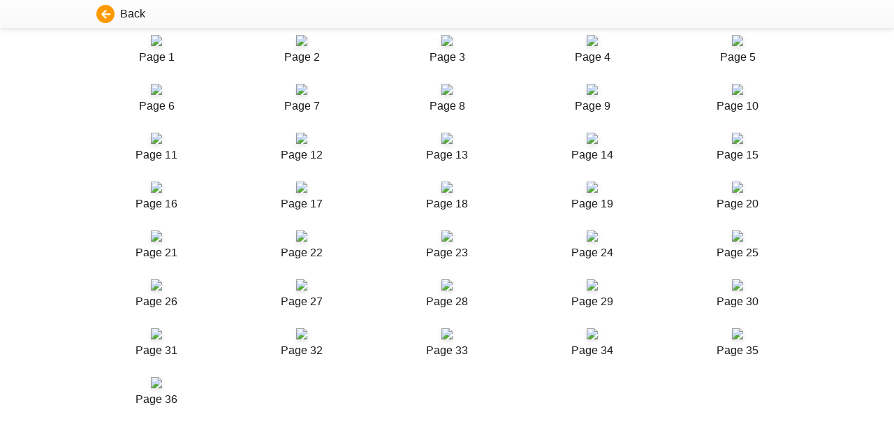

--- FILE ---
content_type: text/html; charset=UTF-8
request_url: https://paper.thestandard.com.hk/pages.php?token=&theme=thestandard&issuedate=20100421&vol=2010042100
body_size: 1505
content:

<!DOCTYPE html>
<html lang="zh-Hant-HK">

<head>
    <meta charset="UTF-8">
    <title>The Standard</title>
    <link rel="stylesheet" href="https://paper.thestandard.com.hk/css/style.css" type="text/css" media="screen" />
    <link rel="stylesheet" href="https://paper.thestandard.com.hk/css/style_nonIE.css" type="text/css" media="screen" />
    <link rel="stylesheet" href="https://paper.thestandard.com.hk/css/theme.css" type="text/css" media="screen" />
    </head>

<body>

    <div class="main flex flex-column">
        <div id="submenu_bar">
            <div class="thebar flex">
                <div class="w_01 flex">
                    <a href="https://paper.thestandard.com.hk/flipV5.php?product=THESTANDARD&token=&issue=20260120&vol=2026012000&cat=1&page=1" class="btn-svg-icon ep-primary" title="返回">
                        <span class="svg-icon">
                            <svg xmlns="http://www.w3.org/2000/svg" width="26" height="26" viewBox="0 0 26 26"><g transform="translate(-281 -116)"><circle cx="13" cy="13" r="13" transform="translate(281 116)" fill="currentColor"/><path d="M7.559-.088a.63.63,0,0,0,.19-.5.733.733,0,0,0-.22-.5L4.014-4.453h8.408a.678.678,0,0,0,.5-.205.678.678,0,0,0,.205-.5v-.937a.678.678,0,0,0-.205-.5.678.678,0,0,0-.5-.205H4.014l3.516-3.369a.733.733,0,0,0,.22-.5.63.63,0,0,0-.19-.5l-.674-.645a.678.678,0,0,0-.5-.205.678.678,0,0,0-.5.205L.205-6.123a.678.678,0,0,0-.205.5.678.678,0,0,0,.205.5L5.889.557a.707.707,0,0,0,1,0Z" transform="translate(288 135)" fill="#fff"/></g></svg>
                        </span>
                        <span class="ep-text-dark">Back</span>
                    </a>

                </div>
                <div class="w_02 flex">

                </div>
                <div class="w_03 flex">

                </div>
            </div>
        </div>
        <div class="flex-auto scroll-wrpper">
            <div class="container">
                <section>
                    <div class="page-grid"><div>
										<a href="https://paper.thestandard.com.hk/flipV5.php?product=THESTANDARD&issue=20100421&vol=2010042100&cat=3&page=1&token=" class="link-img ">
											<img src="https://paper.hkheadline.com/iReadServer/ImageForFlash.ashx?ProductCode=THESTANDARD&PubKey=2010042100&DeviceType=6&PageNo=1&DeviceID=flash468679598&AppVersion=1-0&PageType=I&Token=0a2bfa96b600470e&cat=" class="thumbnail">
											<span>Page 1</span>
										</a>
									</div><div>
										<a href="https://paper.thestandard.com.hk/flipV5.php?product=THESTANDARD&issue=20100421&vol=2010042100&cat=3&page=2&token=" class="link-img ">
											<img src="https://paper.hkheadline.com/iReadServer/ImageForFlash.ashx?ProductCode=THESTANDARD&PubKey=2010042100&DeviceType=6&PageNo=2&DeviceID=flash468679598&AppVersion=1-0&PageType=I&Token=0a2bfa96b600470e&cat=" class="thumbnail">
											<span>Page 2</span>
										</a>
									</div><div>
										<a href="https://paper.thestandard.com.hk/flipV5.php?product=THESTANDARD&issue=20100421&vol=2010042100&cat=3&page=3&token=" class="link-img ">
											<img src="https://paper.hkheadline.com/iReadServer/ImageForFlash.ashx?ProductCode=THESTANDARD&PubKey=2010042100&DeviceType=6&PageNo=3&DeviceID=flash468679598&AppVersion=1-0&PageType=I&Token=0a2bfa96b600470e&cat=" class="thumbnail">
											<span>Page 3</span>
										</a>
									</div><div>
										<a href="https://paper.thestandard.com.hk/flipV5.php?product=THESTANDARD&issue=20100421&vol=2010042100&cat=3&page=4&token=" class="link-img ">
											<img src="https://paper.hkheadline.com/iReadServer/ImageForFlash.ashx?ProductCode=THESTANDARD&PubKey=2010042100&DeviceType=6&PageNo=4&DeviceID=flash468679598&AppVersion=1-0&PageType=I&Token=0a2bfa96b600470e&cat=" class="thumbnail">
											<span>Page 4</span>
										</a>
									</div><div>
										<a href="https://paper.thestandard.com.hk/flipV5.php?product=THESTANDARD&issue=20100421&vol=2010042100&cat=3&page=5&token=" class="link-img ">
											<img src="https://paper.hkheadline.com/iReadServer/ImageForFlash.ashx?ProductCode=THESTANDARD&PubKey=2010042100&DeviceType=6&PageNo=5&DeviceID=flash468679598&AppVersion=1-0&PageType=I&Token=0a2bfa96b600470e&cat=" class="thumbnail">
											<span>Page 5</span>
										</a>
									</div><div>
										<a href="https://paper.thestandard.com.hk/flipV5.php?product=THESTANDARD&issue=20100421&vol=2010042100&cat=3&page=6&token=" class="link-img ">
											<img src="https://paper.hkheadline.com/iReadServer/ImageForFlash.ashx?ProductCode=THESTANDARD&PubKey=2010042100&DeviceType=6&PageNo=6&DeviceID=flash468679598&AppVersion=1-0&PageType=I&Token=0a2bfa96b600470e&cat=" class="thumbnail">
											<span>Page 6</span>
										</a>
									</div><div>
										<a href="https://paper.thestandard.com.hk/flipV5.php?product=THESTANDARD&issue=20100421&vol=2010042100&cat=3&page=7&token=" class="link-img ">
											<img src="https://paper.hkheadline.com/iReadServer/ImageForFlash.ashx?ProductCode=THESTANDARD&PubKey=2010042100&DeviceType=6&PageNo=7&DeviceID=flash468679598&AppVersion=1-0&PageType=I&Token=0a2bfa96b600470e&cat=" class="thumbnail">
											<span>Page 7</span>
										</a>
									</div><div>
										<a href="https://paper.thestandard.com.hk/flipV5.php?product=THESTANDARD&issue=20100421&vol=2010042100&cat=3&page=8&token=" class="link-img ">
											<img src="https://paper.hkheadline.com/iReadServer/ImageForFlash.ashx?ProductCode=THESTANDARD&PubKey=2010042100&DeviceType=6&PageNo=8&DeviceID=flash468679598&AppVersion=1-0&PageType=I&Token=0a2bfa96b600470e&cat=" class="thumbnail">
											<span>Page 8</span>
										</a>
									</div><div>
										<a href="https://paper.thestandard.com.hk/flipV5.php?product=THESTANDARD&issue=20100421&vol=2010042100&cat=3&page=9&token=" class="link-img ">
											<img src="https://paper.hkheadline.com/iReadServer/ImageForFlash.ashx?ProductCode=THESTANDARD&PubKey=2010042100&DeviceType=6&PageNo=9&DeviceID=flash468679598&AppVersion=1-0&PageType=I&Token=0a2bfa96b600470e&cat=" class="thumbnail">
											<span>Page 9</span>
										</a>
									</div><div>
										<a href="https://paper.thestandard.com.hk/flipV5.php?product=THESTANDARD&issue=20100421&vol=2010042100&cat=3&page=10&token=" class="link-img ">
											<img src="https://paper.hkheadline.com/iReadServer/ImageForFlash.ashx?ProductCode=THESTANDARD&PubKey=2010042100&DeviceType=6&PageNo=10&DeviceID=flash468679598&AppVersion=1-0&PageType=I&Token=0a2bfa96b600470e&cat=" class="thumbnail">
											<span>Page 10</span>
										</a>
									</div><div>
										<a href="https://paper.thestandard.com.hk/flipV5.php?product=THESTANDARD&issue=20100421&vol=2010042100&cat=3&page=11&token=" class="link-img ">
											<img src="https://paper.hkheadline.com/iReadServer/ImageForFlash.ashx?ProductCode=THESTANDARD&PubKey=2010042100&DeviceType=6&PageNo=11&DeviceID=flash468679598&AppVersion=1-0&PageType=I&Token=0a2bfa96b600470e&cat=" class="thumbnail">
											<span>Page 11</span>
										</a>
									</div><div>
										<a href="https://paper.thestandard.com.hk/flipV5.php?product=THESTANDARD&issue=20100421&vol=2010042100&cat=3&page=12&token=" class="link-img ">
											<img src="https://paper.hkheadline.com/iReadServer/ImageForFlash.ashx?ProductCode=THESTANDARD&PubKey=2010042100&DeviceType=6&PageNo=12&DeviceID=flash468679598&AppVersion=1-0&PageType=I&Token=0a2bfa96b600470e&cat=" class="thumbnail">
											<span>Page 12</span>
										</a>
									</div><div>
										<a href="https://paper.thestandard.com.hk/flipV5.php?product=THESTANDARD&issue=20100421&vol=2010042100&cat=3&page=13&token=" class="link-img ">
											<img src="https://paper.hkheadline.com/iReadServer/ImageForFlash.ashx?ProductCode=THESTANDARD&PubKey=2010042100&DeviceType=6&PageNo=13&DeviceID=flash468679598&AppVersion=1-0&PageType=I&Token=0a2bfa96b600470e&cat=" class="thumbnail">
											<span>Page 13</span>
										</a>
									</div><div>
										<a href="https://paper.thestandard.com.hk/flipV5.php?product=THESTANDARD&issue=20100421&vol=2010042100&cat=3&page=14&token=" class="link-img ">
											<img src="https://paper.hkheadline.com/iReadServer/ImageForFlash.ashx?ProductCode=THESTANDARD&PubKey=2010042100&DeviceType=6&PageNo=14&DeviceID=flash468679598&AppVersion=1-0&PageType=I&Token=0a2bfa96b600470e&cat=" class="thumbnail">
											<span>Page 14</span>
										</a>
									</div><div>
										<a href="https://paper.thestandard.com.hk/flipV5.php?product=THESTANDARD&issue=20100421&vol=2010042100&cat=3&page=15&token=" class="link-img ">
											<img src="https://paper.hkheadline.com/iReadServer/ImageForFlash.ashx?ProductCode=THESTANDARD&PubKey=2010042100&DeviceType=6&PageNo=15&DeviceID=flash468679598&AppVersion=1-0&PageType=I&Token=0a2bfa96b600470e&cat=" class="thumbnail">
											<span>Page 15</span>
										</a>
									</div><div>
										<a href="https://paper.thestandard.com.hk/flipV5.php?product=THESTANDARD&issue=20100421&vol=2010042100&cat=3&page=16&token=" class="link-img ">
											<img src="https://paper.hkheadline.com/iReadServer/ImageForFlash.ashx?ProductCode=THESTANDARD&PubKey=2010042100&DeviceType=6&PageNo=16&DeviceID=flash468679598&AppVersion=1-0&PageType=I&Token=0a2bfa96b600470e&cat=" class="thumbnail">
											<span>Page 16</span>
										</a>
									</div><div>
										<a href="https://paper.thestandard.com.hk/flipV5.php?product=THESTANDARD&issue=20100421&vol=2010042100&cat=3&page=17&token=" class="link-img ">
											<img src="https://paper.hkheadline.com/iReadServer/ImageForFlash.ashx?ProductCode=THESTANDARD&PubKey=2010042100&DeviceType=6&PageNo=17&DeviceID=flash468679598&AppVersion=1-0&PageType=I&Token=0a2bfa96b600470e&cat=" class="thumbnail">
											<span>Page 17</span>
										</a>
									</div><div>
										<a href="https://paper.thestandard.com.hk/flipV5.php?product=THESTANDARD&issue=20100421&vol=2010042100&cat=3&page=18&token=" class="link-img ">
											<img src="https://paper.hkheadline.com/iReadServer/ImageForFlash.ashx?ProductCode=THESTANDARD&PubKey=2010042100&DeviceType=6&PageNo=18&DeviceID=flash468679598&AppVersion=1-0&PageType=I&Token=0a2bfa96b600470e&cat=" class="thumbnail">
											<span>Page 18</span>
										</a>
									</div><div>
										<a href="https://paper.thestandard.com.hk/flipV5.php?product=THESTANDARD&issue=20100421&vol=2010042100&cat=3&page=19&token=" class="link-img ">
											<img src="https://paper.hkheadline.com/iReadServer/ImageForFlash.ashx?ProductCode=THESTANDARD&PubKey=2010042100&DeviceType=6&PageNo=19&DeviceID=flash468679598&AppVersion=1-0&PageType=I&Token=0a2bfa96b600470e&cat=" class="thumbnail">
											<span>Page 19</span>
										</a>
									</div><div>
										<a href="https://paper.thestandard.com.hk/flipV5.php?product=THESTANDARD&issue=20100421&vol=2010042100&cat=3&page=20&token=" class="link-img ">
											<img src="https://paper.hkheadline.com/iReadServer/ImageForFlash.ashx?ProductCode=THESTANDARD&PubKey=2010042100&DeviceType=6&PageNo=20&DeviceID=flash468679598&AppVersion=1-0&PageType=I&Token=0a2bfa96b600470e&cat=" class="thumbnail">
											<span>Page 20</span>
										</a>
									</div><div>
										<a href="https://paper.thestandard.com.hk/flipV5.php?product=THESTANDARD&issue=20100421&vol=2010042100&cat=3&page=21&token=" class="link-img ">
											<img src="https://paper.hkheadline.com/iReadServer/ImageForFlash.ashx?ProductCode=THESTANDARD&PubKey=2010042100&DeviceType=6&PageNo=21&DeviceID=flash468679598&AppVersion=1-0&PageType=I&Token=0a2bfa96b600470e&cat=" class="thumbnail">
											<span>Page 21</span>
										</a>
									</div><div>
										<a href="https://paper.thestandard.com.hk/flipV5.php?product=THESTANDARD&issue=20100421&vol=2010042100&cat=3&page=22&token=" class="link-img ">
											<img src="https://paper.hkheadline.com/iReadServer/ImageForFlash.ashx?ProductCode=THESTANDARD&PubKey=2010042100&DeviceType=6&PageNo=22&DeviceID=flash468679598&AppVersion=1-0&PageType=I&Token=0a2bfa96b600470e&cat=" class="thumbnail">
											<span>Page 22</span>
										</a>
									</div><div>
										<a href="https://paper.thestandard.com.hk/flipV5.php?product=THESTANDARD&issue=20100421&vol=2010042100&cat=3&page=23&token=" class="link-img ">
											<img src="https://paper.hkheadline.com/iReadServer/ImageForFlash.ashx?ProductCode=THESTANDARD&PubKey=2010042100&DeviceType=6&PageNo=23&DeviceID=flash468679598&AppVersion=1-0&PageType=I&Token=0a2bfa96b600470e&cat=" class="thumbnail">
											<span>Page 23</span>
										</a>
									</div><div>
										<a href="https://paper.thestandard.com.hk/flipV5.php?product=THESTANDARD&issue=20100421&vol=2010042100&cat=3&page=24&token=" class="link-img ">
											<img src="https://paper.hkheadline.com/iReadServer/ImageForFlash.ashx?ProductCode=THESTANDARD&PubKey=2010042100&DeviceType=6&PageNo=24&DeviceID=flash468679598&AppVersion=1-0&PageType=I&Token=0a2bfa96b600470e&cat=" class="thumbnail">
											<span>Page 24</span>
										</a>
									</div><div>
										<a href="https://paper.thestandard.com.hk/flipV5.php?product=THESTANDARD&issue=20100421&vol=2010042100&cat=3&page=25&token=" class="link-img ">
											<img src="https://paper.hkheadline.com/iReadServer/ImageForFlash.ashx?ProductCode=THESTANDARD&PubKey=2010042100&DeviceType=6&PageNo=25&DeviceID=flash468679598&AppVersion=1-0&PageType=I&Token=0a2bfa96b600470e&cat=" class="thumbnail">
											<span>Page 25</span>
										</a>
									</div><div>
										<a href="https://paper.thestandard.com.hk/flipV5.php?product=THESTANDARD&issue=20100421&vol=2010042100&cat=3&page=26&token=" class="link-img ">
											<img src="https://paper.hkheadline.com/iReadServer/ImageForFlash.ashx?ProductCode=THESTANDARD&PubKey=2010042100&DeviceType=6&PageNo=26&DeviceID=flash468679598&AppVersion=1-0&PageType=I&Token=0a2bfa96b600470e&cat=" class="thumbnail">
											<span>Page 26</span>
										</a>
									</div><div>
										<a href="https://paper.thestandard.com.hk/flipV5.php?product=THESTANDARD&issue=20100421&vol=2010042100&cat=3&page=27&token=" class="link-img ">
											<img src="https://paper.hkheadline.com/iReadServer/ImageForFlash.ashx?ProductCode=THESTANDARD&PubKey=2010042100&DeviceType=6&PageNo=27&DeviceID=flash468679598&AppVersion=1-0&PageType=I&Token=0a2bfa96b600470e&cat=" class="thumbnail">
											<span>Page 27</span>
										</a>
									</div><div>
										<a href="https://paper.thestandard.com.hk/flipV5.php?product=THESTANDARD&issue=20100421&vol=2010042100&cat=3&page=28&token=" class="link-img ">
											<img src="https://paper.hkheadline.com/iReadServer/ImageForFlash.ashx?ProductCode=THESTANDARD&PubKey=2010042100&DeviceType=6&PageNo=28&DeviceID=flash468679598&AppVersion=1-0&PageType=I&Token=0a2bfa96b600470e&cat=" class="thumbnail">
											<span>Page 28</span>
										</a>
									</div><div>
										<a href="https://paper.thestandard.com.hk/flipV5.php?product=THESTANDARD&issue=20100421&vol=2010042100&cat=3&page=29&token=" class="link-img ">
											<img src="https://paper.hkheadline.com/iReadServer/ImageForFlash.ashx?ProductCode=THESTANDARD&PubKey=2010042100&DeviceType=6&PageNo=29&DeviceID=flash468679598&AppVersion=1-0&PageType=I&Token=0a2bfa96b600470e&cat=" class="thumbnail">
											<span>Page 29</span>
										</a>
									</div><div>
										<a href="https://paper.thestandard.com.hk/flipV5.php?product=THESTANDARD&issue=20100421&vol=2010042100&cat=3&page=30&token=" class="link-img ">
											<img src="https://paper.hkheadline.com/iReadServer/ImageForFlash.ashx?ProductCode=THESTANDARD&PubKey=2010042100&DeviceType=6&PageNo=30&DeviceID=flash468679598&AppVersion=1-0&PageType=I&Token=0a2bfa96b600470e&cat=" class="thumbnail">
											<span>Page 30</span>
										</a>
									</div><div>
										<a href="https://paper.thestandard.com.hk/flipV5.php?product=THESTANDARD&issue=20100421&vol=2010042100&cat=3&page=31&token=" class="link-img ">
											<img src="https://paper.hkheadline.com/iReadServer/ImageForFlash.ashx?ProductCode=THESTANDARD&PubKey=2010042100&DeviceType=6&PageNo=31&DeviceID=flash468679598&AppVersion=1-0&PageType=I&Token=0a2bfa96b600470e&cat=" class="thumbnail">
											<span>Page 31</span>
										</a>
									</div><div>
										<a href="https://paper.thestandard.com.hk/flipV5.php?product=THESTANDARD&issue=20100421&vol=2010042100&cat=3&page=32&token=" class="link-img ">
											<img src="https://paper.hkheadline.com/iReadServer/ImageForFlash.ashx?ProductCode=THESTANDARD&PubKey=2010042100&DeviceType=6&PageNo=32&DeviceID=flash468679598&AppVersion=1-0&PageType=I&Token=0a2bfa96b600470e&cat=" class="thumbnail">
											<span>Page 32</span>
										</a>
									</div><div>
										<a href="https://paper.thestandard.com.hk/flipV5.php?product=THESTANDARD&issue=20100421&vol=2010042100&cat=3&page=33&token=" class="link-img ">
											<img src="https://paper.hkheadline.com/iReadServer/ImageForFlash.ashx?ProductCode=THESTANDARD&PubKey=2010042100&DeviceType=6&PageNo=33&DeviceID=flash468679598&AppVersion=1-0&PageType=I&Token=0a2bfa96b600470e&cat=" class="thumbnail">
											<span>Page 33</span>
										</a>
									</div><div>
										<a href="https://paper.thestandard.com.hk/flipV5.php?product=THESTANDARD&issue=20100421&vol=2010042100&cat=3&page=34&token=" class="link-img ">
											<img src="https://paper.hkheadline.com/iReadServer/ImageForFlash.ashx?ProductCode=THESTANDARD&PubKey=2010042100&DeviceType=6&PageNo=34&DeviceID=flash468679598&AppVersion=1-0&PageType=I&Token=0a2bfa96b600470e&cat=" class="thumbnail">
											<span>Page 34</span>
										</a>
									</div><div>
										<a href="https://paper.thestandard.com.hk/flipV5.php?product=THESTANDARD&issue=20100421&vol=2010042100&cat=3&page=35&token=" class="link-img ">
											<img src="https://paper.hkheadline.com/iReadServer/ImageForFlash.ashx?ProductCode=THESTANDARD&PubKey=2010042100&DeviceType=6&PageNo=35&DeviceID=flash468679598&AppVersion=1-0&PageType=I&Token=0a2bfa96b600470e&cat=" class="thumbnail">
											<span>Page 35</span>
										</a>
									</div><div>
										<a href="https://paper.thestandard.com.hk/flipV5.php?product=THESTANDARD&issue=20100421&vol=2010042100&cat=3&page=36&token=" class="link-img ">
											<img src="https://paper.hkheadline.com/iReadServer/ImageForFlash.ashx?ProductCode=THESTANDARD&PubKey=2010042100&DeviceType=6&PageNo=36&DeviceID=flash468679598&AppVersion=1-0&PageType=I&Token=0a2bfa96b600470e&cat=" class="thumbnail">
											<span>Page 36</span>
										</a>
									</div>					<div style='visibility:visible;height:400px;'>&nbsp;&nbsp;&nbsp;</div>
                </section>
            </div>
        </div>
    </div>
	
<script defer src="https://static.cloudflareinsights.com/beacon.min.js/vcd15cbe7772f49c399c6a5babf22c1241717689176015" integrity="sha512-ZpsOmlRQV6y907TI0dKBHq9Md29nnaEIPlkf84rnaERnq6zvWvPUqr2ft8M1aS28oN72PdrCzSjY4U6VaAw1EQ==" data-cf-beacon='{"rayId":"9c08d6084baf2780","version":"2025.9.1","serverTiming":{"name":{"cfExtPri":true,"cfEdge":true,"cfOrigin":true,"cfL4":true,"cfSpeedBrain":true,"cfCacheStatus":true}},"token":"9c393323ffa14ecbb7007cef909b171e","b":1}' crossorigin="anonymous"></script>
</body>

</html>
